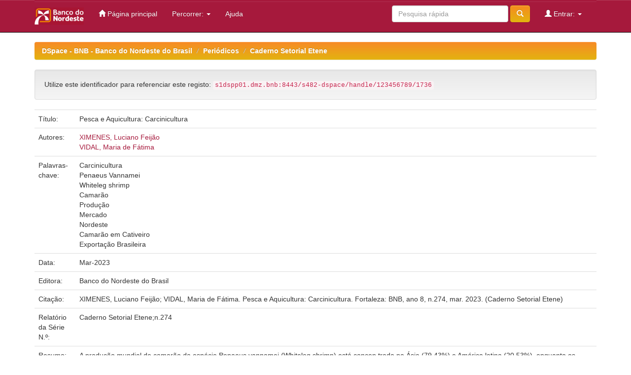

--- FILE ---
content_type: text/html;charset=UTF-8
request_url: https://bnb.gov.br/s482-dspace/handle/123456789/1736
body_size: 7409
content:


















<!DOCTYPE html>
<html>
    <head><script id="f5_cspm">(function(){var f5_cspm={f5_p:'LENHAKKPABMHHPMMPOJMFAFHDDAPGGMFLDLFKFDHBGLOFAHIMINLIFNFOHGHCBLJHBGBOKKHAAKPFFLGPHKAPIFLAAIAMBKPKBFAKCJDBOLNBBAPIFNOADKBCAAJBMHG',setCharAt:function(str,index,chr){if(index>str.length-1)return str;return str.substr(0,index)+chr+str.substr(index+1);},get_byte:function(str,i){var s=(i/16)|0;i=(i&15);s=s*32;return((str.charCodeAt(i+16+s)-65)<<4)|(str.charCodeAt(i+s)-65);},set_byte:function(str,i,b){var s=(i/16)|0;i=(i&15);s=s*32;str=f5_cspm.setCharAt(str,(i+16+s),String.fromCharCode((b>>4)+65));str=f5_cspm.setCharAt(str,(i+s),String.fromCharCode((b&15)+65));return str;},set_latency:function(str,latency){latency=latency&0xffff;str=f5_cspm.set_byte(str,40,(latency>>8));str=f5_cspm.set_byte(str,41,(latency&0xff));str=f5_cspm.set_byte(str,35,2);return str;},wait_perf_data:function(){try{var wp=window.performance.timing;if(wp.loadEventEnd>0){var res=wp.loadEventEnd-wp.navigationStart;if(res<60001){var cookie_val=f5_cspm.set_latency(f5_cspm.f5_p,res);window.document.cookie='f5avr0418429676aaaaaaaaaaaaaaaa_cspm_='+encodeURIComponent(cookie_val)+';path=/;'+'';}
return;}}
catch(err){return;}
setTimeout(f5_cspm.wait_perf_data,100);return;},go:function(){var chunk=window.document.cookie.split(/\s*;\s*/);for(var i=0;i<chunk.length;++i){var pair=chunk[i].split(/\s*=\s*/);if(pair[0]=='f5_cspm'&&pair[1]=='1234')
{var d=new Date();d.setTime(d.getTime()-1000);window.document.cookie='f5_cspm=;expires='+d.toUTCString()+';path=/;'+';';setTimeout(f5_cspm.wait_perf_data,100);}}}}
f5_cspm.go();}());</script>
        <title>DSpace - BNB - Banco do Nordeste do Brasil: Pesca e Aquicultura: Carcinicultura</title>
        <meta http-equiv="Content-Type" content="text/html; charset=UTF-8" />
        <meta name="Generator" content="DSpace 6.3" />
        <meta name="viewport" content="width=device-width, initial-scale=1.0">
        <link rel="shortcut icon" href="/s482-dspace/favicon.ico" type="image/x-icon"/>
        <link rel="stylesheet" href="/s482-dspace/static/css/jquery-ui-1.10.3.custom/redmond/jquery-ui-1.10.3.custom.css" type="text/css" />
        <link rel="stylesheet" href="/s482-dspace/static/css/bootstrap/bootstrap.min.css" type="text/css" />
        <link rel="stylesheet" href="/s482-dspace/static/css/bootstrap/bootstrap-theme.min.css" type="text/css" />
        <link rel="stylesheet" href="/s482-dspace/static/css/bootstrap/dspace-theme.css" type="text/css" />
		<link rel="stylesheet" href="/s482-dspace/static/css/custom.css" type="text/css" />

        <link rel="search" type="application/opensearchdescription+xml" href="/s482-dspace/open-search/description.xml" title="DSpace"/>


<link rel="schema.DCTERMS" href="http://purl.org/dc/terms/" />
<link rel="schema.DC" href="http://purl.org/dc/elements/1.1/" />
<meta name="DC.creator" content="XIMENES, Luciano Feijão" />
<meta name="DC.creator" content="VIDAL, Maria de Fátima" />
<meta name="DCTERMS.dateAccepted" content="2023-05-03T19:18:20Z" scheme="DCTERMS.W3CDTF" />
<meta name="DCTERMS.available" content="2023-05-03T19:18:20Z" scheme="DCTERMS.W3CDTF" />
<meta name="DCTERMS.issued" content="2023-03" scheme="DCTERMS.W3CDTF" />
<meta name="DCTERMS.bibliographicCitation" content="XIMENES, Luciano Feijão; VIDAL, Maria de Fátima. Pesca e Aquicultura: Carcinicultura. Fortaleza: BNB, ano 8, n.274, mar. 2023. (Caderno Setorial Etene)" xml:lang="pt_BR" />
<meta name="DC.identifier" content="s1dspp01.dmz.bnb:8443/s482-dspace/handle/123456789/1736" scheme="DCTERMS.URI" />
<meta name="DCTERMS.abstract" content="A produção mundial de camarão da espécie Penaeus vannamei (Whiteleg shrimp) está concen trada na Ásia (79,43%) e América latina (20,53%), enquanto os principais mercados consumidores estão &#xD;&#xA;nos Estados Unidos, União Europeia e Japão. Estima-se que a produção cultivada atinja 7,53 milhões &#xD;&#xA;de toneladas em 2023, alta de 29,48% em relação a 2020, com 5,81 milhões de toneladas. A crescente &#xD;&#xA;demanda pelo crustáceo deverá ser atendida pela carcinicultura, pois o volume de camarão oriundo da &#xD;&#xA;pesca está declinando. Em 2021, o Nordeste respondeu por quase toda a produção nacional, 78,41 mil &#xD;&#xA;toneladas (R$ 1,70 bilhão), com perspectiva para 92,44 mil toneladas em 2022, crescimento de 17,63%. &#xD;&#xA;No comércio exterior, a inquietação dos produtores se refere a possibilidade de abertura do mercado &#xD;&#xA;europeu, restringido pelo Memorando nº 209 de 20 de dezembro de 2017 (MAPA). As exportações de &#xD;&#xA;camarões para outros destinos (Vietnam, Estados Unidos etc.) foram de US$ 1,34 milhão em 2022, queda &#xD;&#xA;de -15,99% em relação a 2021. Em volume, o recuo foi de -29,50%, de 321,55 para 226,70 toneladas, no &#xD;&#xA;mesmo período. Em setembro de 2003, foram embarcadas 6 mil toneladas no valor de cerca de US$ 22 &#xD;&#xA;milhões, indicando que a Região já possui know-how para o mercado externo e a produção em cativeiro &#xD;&#xA;ganha cada vez mais importância na geração de emprego e renda." xml:lang="pt_BR" />
<meta name="DC.publisher" content="Banco do Nordeste do Brasil" xml:lang="pt_BR" />
<meta name="DC.relation" content="Caderno Setorial Etene;n.274" />
<meta name="DC.subject" content="Carcinicultura" xml:lang="pt_BR" />
<meta name="DC.subject" content="Penaeus Vannamei" xml:lang="pt_BR" />
<meta name="DC.subject" content="Whiteleg shrimp" xml:lang="pt_BR" />
<meta name="DC.subject" content="Camarão" xml:lang="pt_BR" />
<meta name="DC.subject" content="Produção" xml:lang="pt_BR" />
<meta name="DC.subject" content="Mercado" xml:lang="pt_BR" />
<meta name="DC.subject" content="Nordeste" xml:lang="pt_BR" />
<meta name="DC.subject" content="Camarão em Cativeiro" xml:lang="pt_BR" />
<meta name="DC.subject" content="Exportação Brasileira" xml:lang="pt_BR" />
<meta name="DC.title" content="Pesca e Aquicultura: Carcinicultura" xml:lang="pt_BR" />
<meta name="DC.type" content="Article" xml:lang="pt_BR" />

<meta name="citation_keywords" content="Carcinicultura; Penaeus Vannamei; Whiteleg shrimp; Camarão; Produção; Mercado; Nordeste; Camarão em Cativeiro; Exportação Brasileira; Article" />
<meta name="citation_title" content="Pesca e Aquicultura: Carcinicultura" />
<meta name="citation_publisher" content="Banco do Nordeste do Brasil" />
<meta name="citation_author" content="XIMENES, Luciano Feijão" />
<meta name="citation_author" content="VIDAL, Maria de Fátima" />
<meta name="citation_pdf_url" content="s1dspp01.dmz.bnb:8443/s482-dspace/bitstream/123456789/1736/4/2023_CDS_274.pdf" />
<meta name="citation_date" content="2023-03" />
<meta name="citation_abstract_html_url" content="s1dspp01.dmz.bnb:8443/s482-dspace/handle/123456789/1736" />


        
        <script type='text/javascript' src="/s482-dspace/static/js/jquery/jquery-1.10.2.min.js"></script>
        <script type='text/javascript' src='/s482-dspace/static/js/jquery/jquery-ui-1.10.3.custom.min.js'></script>
        <script type='text/javascript' src='/s482-dspace/static/js/bootstrap/bootstrap.min.js'></script>
        <script type='text/javascript' src='/s482-dspace/static/js/holder.js'></script>
        <script type="text/javascript" src="/s482-dspace/utils.js"></script>
        <script type="text/javascript" src="/s482-dspace/static/js/choice-support.js"> </script>
        


    
    


    
    

<!-- HTML5 shim and Respond.js IE8 support of HTML5 elements and media queries -->
<!--[if lt IE 9]>
  <script src="/s482-dspace/static/js/html5shiv.js"></script>
  <script src="/s482-dspace/static/js/respond.min.js"></script>
<![endif]-->
    </head>

    
    
    <body class="undernavigation">
<a class="sr-only" href="#content">Skip navigation</a>
<header class="navbar navbar-inverse navbar-fixed-top">    
    
            <div class="container">
                

























       <div class="navbar-header">
         <button type="button" class="navbar-toggle" data-toggle="collapse" data-target=".navbar-collapse">
           <span class="icon-bar"></span>
           <span class="icon-bar"></span>
           <span class="icon-bar"></span>
         </button>
         <a class="navbar-brand" href="/s482-dspace/"><img height="35" width="100" src="/s482-dspace/image/bnb.png" alt="DSpace logo" /></a>
       </div>
       <nav class="collapse navbar-collapse bs-navbar-collapse" role="navigation">
         <ul class="nav navbar-nav">
           <li class=""><a href="/s482-dspace/"><span class="glyphicon glyphicon-home"></span> Página principal</a></li>
                
           <li class="dropdown">
             <a href="#" class="dropdown-toggle" data-toggle="dropdown">Percorrer: <b class="caret"></b></a>
             <ul class="dropdown-menu">
               <li><a href="/s482-dspace/community-list">Comunidades<br/>&amp;&nbsp;Colecções</a></li>
				<li class="divider"></li>
        <li class="dropdown-header">Browse Items by:</li>
				
				
				
				      			<li><a href="/s482-dspace/browse?type=dateissued">Data de publicação</a></li>
					
				      			<li><a href="/s482-dspace/browse?type=author">Autor</a></li>
					
				      			<li><a href="/s482-dspace/browse?type=title">Título</a></li>
					
				      			<li><a href="/s482-dspace/browse?type=subject">Assunto</a></li>
					
				    
				

            </ul>
          </li>
          <li class=""><script type="text/javascript">
<!-- Javascript starts here
document.write('<a href="#" onClick="var popupwin = window.open(\'/s482-dspace/help/index.html\',\'dspacepopup\',\'height=600,width=550,resizable,scrollbars\');popupwin.focus();return false;">Ajuda<\/a>');
// -->
</script><noscript><a href="/s482-dspace/help/index.html" target="dspacepopup">Ajuda</a></noscript></li>
       </ul>

 
 
       <div class="nav navbar-nav navbar-right">
		<ul class="nav navbar-nav navbar-right">
         <li class="dropdown">
         
             <a href="#" class="dropdown-toggle" data-toggle="dropdown"><span class="glyphicon glyphicon-user"></span> Entrar: <b class="caret"></b></a>
	             
             <ul class="dropdown-menu">
               <li><a href="/s482-dspace/mydspace">Área Pessoal</a></li>
               <li><a href="/s482-dspace/subscribe">Serviço de alertas</a></li>
               <li><a href="/s482-dspace/profile">Editar conta</a></li>

		
             </ul>
           </li>
          </ul>
          
	
	<form method="get" action="/s482-dspace/simple-search" class="navbar-form navbar-right">
	    <div class="form-group">
          <input type="text" class="form-control" placeholder="Pesquisa rápida" name="query" id="tequery" size="25"/>
        </div>
        <button type="submit" class="btn btn-primary"><span class="glyphicon glyphicon-search"></span></button>

	</form></div>
    </nav>

            </div>

</header>

<main id="content" role="main">
<div class="container banner">
    
</div>
<br/>
                

<div class="container">
    



  

<ol class="breadcrumb btn-success">

  <li><a href="/s482-dspace/">DSpace - BNB - Banco do Nordeste do Brasil</a></li>

  <li><a href="/s482-dspace/handle/123456789/1">Periódicos</a></li>

  <li><a href="/s482-dspace/handle/123456789/72">Caderno Setorial Etene</a></li>

</ol>

</div>                



        
<div class="container">
	






































		
		
		
		

                
                <div class="well">Utilize este identificador para referenciar este registo:
                <code>s1dspp01.dmz.bnb:8443/s482-dspace/handle/123456789/1736</code></div>



    
    <table class="table itemDisplayTable">
<tr><td class="metadataFieldLabel dc_title">Título:&nbsp;</td><td class="metadataFieldValue dc_title">Pesca&#x20;e&#x20;Aquicultura:&#x20;Carcinicultura</td></tr>
<tr><td class="metadataFieldLabel dc_contributor">Autores:&nbsp;</td><td class="metadataFieldValue dc_contributor"><a class="author"href="/s482-dspace/browse?type=author&amp;value=XIMENES%2C+Luciano+Feij%C3%A3o">XIMENES,&#x20;Luciano&#x20;Feijão</a><br /><a class="author"href="/s482-dspace/browse?type=author&amp;value=VIDAL%2C+Maria+de+F%C3%A1tima">VIDAL,&#x20;Maria&#x20;de&#x20;Fátima</a></td></tr>
<tr><td class="metadataFieldLabel dc_subject">Palavras-chave:&nbsp;</td><td class="metadataFieldValue dc_subject">Carcinicultura<br />Penaeus&#x20;Vannamei<br />Whiteleg&#x20;shrimp<br />Camarão<br />Produção<br />Mercado<br />Nordeste<br />Camarão&#x20;em&#x20;Cativeiro<br />Exportação&#x20;Brasileira</td></tr>
<tr><td class="metadataFieldLabel dc_date_issued">Data:&nbsp;</td><td class="metadataFieldValue dc_date_issued">Mar-2023</td></tr>
<tr><td class="metadataFieldLabel dc_publisher">Editora:&nbsp;</td><td class="metadataFieldValue dc_publisher">Banco&#x20;do&#x20;Nordeste&#x20;do&#x20;Brasil</td></tr>
<tr><td class="metadataFieldLabel dc_identifier_citation">Citação:&nbsp;</td><td class="metadataFieldValue dc_identifier_citation">XIMENES,&#x20;Luciano&#x20;Feijão;&#x20;VIDAL,&#x20;Maria&#x20;de&#x20;Fátima.&#x20;Pesca&#x20;e&#x20;Aquicultura:&#x20;Carcinicultura.&#x20;Fortaleza:&#x20;BNB,&#x20;ano&#x20;8,&#x20;n.274,&#x20;mar.&#x20;2023.&#x20;(Caderno&#x20;Setorial&#x20;Etene)</td></tr>
<tr><td class="metadataFieldLabel dc_relation_ispartofseries">Relatório da Série N.&ordm;:&nbsp;</td><td class="metadataFieldValue dc_relation_ispartofseries">Caderno&#x20;Setorial&#x20;Etene;n.274</td></tr>
<tr><td class="metadataFieldLabel dc_description_abstract">Resumo:&nbsp;</td><td class="metadataFieldValue dc_description_abstract">A&#x20;produção&#x20;mundial&#x20;de&#x20;camarão&#x20;da&#x20;espécie&#x20;Penaeus&#x20;vannamei&#x20;(Whiteleg&#x20;shrimp)&#x20;está&#x20;concen&#x20;trada&#x20;na&#x20;Ásia&#x20;(79,43%)&#x20;e&#x20;América&#x20;latina&#x20;(20,53%),&#x20;enquanto&#x20;os&#x20;principais&#x20;mercados&#x20;consumidores&#x20;estão&#x20;&#x0D;&#x0A;nos&#x20;Estados&#x20;Unidos,&#x20;União&#x20;Europeia&#x20;e&#x20;Japão.&#x20;Estima-se&#x20;que&#x20;a&#x20;produção&#x20;cultivada&#x20;atinja&#x20;7,53&#x20;milhões&#x20;&#x0D;&#x0A;de&#x20;toneladas&#x20;em&#x20;2023,&#x20;alta&#x20;de&#x20;29,48%&#x20;em&#x20;relação&#x20;a&#x20;2020,&#x20;com&#x20;5,81&#x20;milhões&#x20;de&#x20;toneladas.&#x20;A&#x20;crescente&#x20;&#x0D;&#x0A;demanda&#x20;pelo&#x20;crustáceo&#x20;deverá&#x20;ser&#x20;atendida&#x20;pela&#x20;carcinicultura,&#x20;pois&#x20;o&#x20;volume&#x20;de&#x20;camarão&#x20;oriundo&#x20;da&#x20;&#x0D;&#x0A;pesca&#x20;está&#x20;declinando.&#x20;Em&#x20;2021,&#x20;o&#x20;Nordeste&#x20;respondeu&#x20;por&#x20;quase&#x20;toda&#x20;a&#x20;produção&#x20;nacional,&#x20;78,41&#x20;mil&#x20;&#x0D;&#x0A;toneladas&#x20;(R$&#x20;1,70&#x20;bilhão),&#x20;com&#x20;perspectiva&#x20;para&#x20;92,44&#x20;mil&#x20;toneladas&#x20;em&#x20;2022,&#x20;crescimento&#x20;de&#x20;17,63%.&#x20;&#x0D;&#x0A;No&#x20;comércio&#x20;exterior,&#x20;a&#x20;inquietação&#x20;dos&#x20;produtores&#x20;se&#x20;refere&#x20;a&#x20;possibilidade&#x20;de&#x20;abertura&#x20;do&#x20;mercado&#x20;&#x0D;&#x0A;europeu,&#x20;restringido&#x20;pelo&#x20;Memorando&#x20;nº&#x20;209&#x20;de&#x20;20&#x20;de&#x20;dezembro&#x20;de&#x20;2017&#x20;(MAPA).&#x20;As&#x20;exportações&#x20;de&#x20;&#x0D;&#x0A;camarões&#x20;para&#x20;outros&#x20;destinos&#x20;(Vietnam,&#x20;Estados&#x20;Unidos&#x20;etc.)&#x20;foram&#x20;de&#x20;US$&#x20;1,34&#x20;milhão&#x20;em&#x20;2022,&#x20;queda&#x20;&#x0D;&#x0A;de&#x20;-15,99%&#x20;em&#x20;relação&#x20;a&#x20;2021.&#x20;Em&#x20;volume,&#x20;o&#x20;recuo&#x20;foi&#x20;de&#x20;-29,50%,&#x20;de&#x20;321,55&#x20;para&#x20;226,70&#x20;toneladas,&#x20;no&#x20;&#x0D;&#x0A;mesmo&#x20;período.&#x20;Em&#x20;setembro&#x20;de&#x20;2003,&#x20;foram&#x20;embarcadas&#x20;6&#x20;mil&#x20;toneladas&#x20;no&#x20;valor&#x20;de&#x20;cerca&#x20;de&#x20;US$&#x20;22&#x20;&#x0D;&#x0A;milhões,&#x20;indicando&#x20;que&#x20;a&#x20;Região&#x20;já&#x20;possui&#x20;know-how&#x20;para&#x20;o&#x20;mercado&#x20;externo&#x20;e&#x20;a&#x20;produção&#x20;em&#x20;cativeiro&#x20;&#x0D;&#x0A;ganha&#x20;cada&#x20;vez&#x20;mais&#x20;importância&#x20;na&#x20;geração&#x20;de&#x20;emprego&#x20;e&#x20;renda.</td></tr>
<tr><td class="metadataFieldLabel dc_identifier_uri">URI:&nbsp;</td><td class="metadataFieldValue dc_identifier_uri"><a href="s1dspp01.dmz.bnb:8443/s482-dspace/handle/123456789/1736">s1dspp01.dmz.bnb:8443&#x2F;s482-dspace&#x2F;handle&#x2F;123456789&#x2F;1736</a></td></tr>
<tr><td class="metadataFieldLabel">Aparece nas colecções:</td><td class="metadataFieldValue"><a href="/s482-dspace/handle/123456789/72">Caderno Setorial Etene</a><br/></td></tr>
</table><br/>
<div class="panel panel-info"><div class="panel-heading">Ficheiros deste registo:</div>
<table class="table panel-body"><tr><th id="t1" class="standard">Ficheiro</th>
<th id="t3" class="standard">Tamanho</th><th id="t4" class="standard">Formato</th><th>&nbsp;</th></tr>
<tr><td headers="t1" class="standard break-all"><a target="_blank" href="/s482-dspace/bitstream/123456789/1736/4/2023_CDS_274.pdf">2023_CDS_274.pdf</a></td><td headers="t3" class="standard">946.75 kB</td><td headers="t4" class="standard">Adobe PDF</td><td class="standard" align="center"><a class="btn btn-primary" target="_blank" href="/s482-dspace/bitstream/123456789/1736/4/2023_CDS_274.pdf">Ver/Abrir</a></td></tr></table>
</div>

<div class="container row">


    <a class="btn btn-default" href="/s482-dspace/handle/123456789/1736?mode=full">
        Mostrar registo em formato completo
    </a>

    <a class="statisticsLink  btn btn-primary" href="/s482-dspace/handle/123456789/1736/statistics">Visualizar estatísticas</a>

    

</div>
<br/>
    

<br/>
    

    <p class="submitFormHelp alert alert-info">Todos os registos no repositório estão protegidos por leis de copyright, com todos os direitos reservados.</p>
    












            

</div>
</main>
            
             <footer class="navbar navbar-inverse navbar-bottom">
             <div id="designedby" class="container text-muted">
             Theme by <a href="http://www.cineca.it"><img
                                    src="/s482-dspace/image/logo-cineca-small.png"
                                    alt="Logo CINECA" /></a>
			<div id="footer_feedback" class="pull-right">                                    
                                <p class="text-muted"><a target="_blank" href="http://www.dspace.org/">DSpace Software</a> Copyright&nbsp;&copy;&nbsp;2002-2009&nbsp; The DSpace Foundation&nbsp;-
                                <a target="_blank" href="/s482-dspace/feedback">Comentários</a>
                                <a href="/s482-dspace/htmlmap"></a></p>
                                </div>
			</div>
    </footer>
    </body>
</html>
